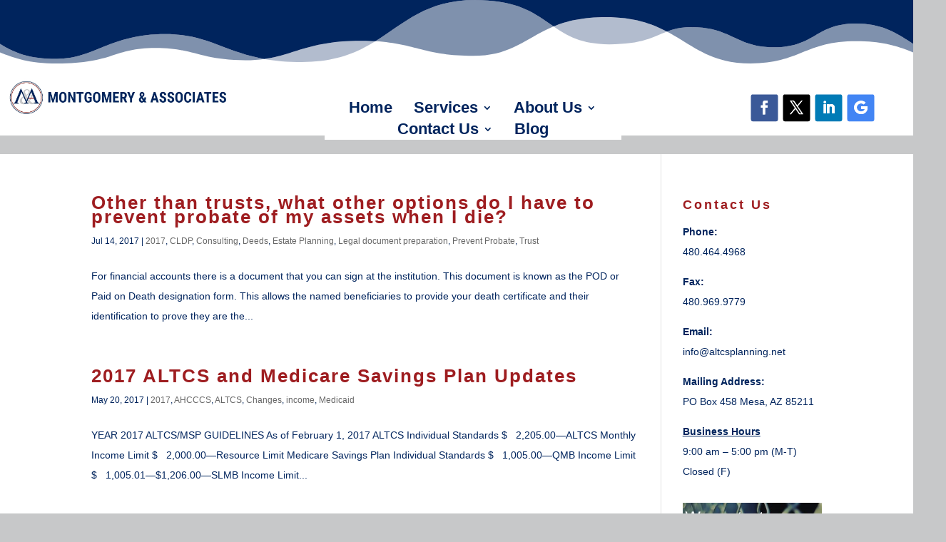

--- FILE ---
content_type: text/html; charset=utf-8
request_url: https://www.google.com/recaptcha/api2/anchor?ar=1&k=6Le0zNsZAAAAAJPowazkH_6Ma0NLbzseE9kdwzQI&co=aHR0cHM6Ly9hbHRjc3BsYW5uaW5nLm5ldDo0NDM.&hl=en&v=PoyoqOPhxBO7pBk68S4YbpHZ&size=invisible&anchor-ms=20000&execute-ms=30000&cb=ayd7br6ka69p
body_size: 48665
content:
<!DOCTYPE HTML><html dir="ltr" lang="en"><head><meta http-equiv="Content-Type" content="text/html; charset=UTF-8">
<meta http-equiv="X-UA-Compatible" content="IE=edge">
<title>reCAPTCHA</title>
<style type="text/css">
/* cyrillic-ext */
@font-face {
  font-family: 'Roboto';
  font-style: normal;
  font-weight: 400;
  font-stretch: 100%;
  src: url(//fonts.gstatic.com/s/roboto/v48/KFO7CnqEu92Fr1ME7kSn66aGLdTylUAMa3GUBHMdazTgWw.woff2) format('woff2');
  unicode-range: U+0460-052F, U+1C80-1C8A, U+20B4, U+2DE0-2DFF, U+A640-A69F, U+FE2E-FE2F;
}
/* cyrillic */
@font-face {
  font-family: 'Roboto';
  font-style: normal;
  font-weight: 400;
  font-stretch: 100%;
  src: url(//fonts.gstatic.com/s/roboto/v48/KFO7CnqEu92Fr1ME7kSn66aGLdTylUAMa3iUBHMdazTgWw.woff2) format('woff2');
  unicode-range: U+0301, U+0400-045F, U+0490-0491, U+04B0-04B1, U+2116;
}
/* greek-ext */
@font-face {
  font-family: 'Roboto';
  font-style: normal;
  font-weight: 400;
  font-stretch: 100%;
  src: url(//fonts.gstatic.com/s/roboto/v48/KFO7CnqEu92Fr1ME7kSn66aGLdTylUAMa3CUBHMdazTgWw.woff2) format('woff2');
  unicode-range: U+1F00-1FFF;
}
/* greek */
@font-face {
  font-family: 'Roboto';
  font-style: normal;
  font-weight: 400;
  font-stretch: 100%;
  src: url(//fonts.gstatic.com/s/roboto/v48/KFO7CnqEu92Fr1ME7kSn66aGLdTylUAMa3-UBHMdazTgWw.woff2) format('woff2');
  unicode-range: U+0370-0377, U+037A-037F, U+0384-038A, U+038C, U+038E-03A1, U+03A3-03FF;
}
/* math */
@font-face {
  font-family: 'Roboto';
  font-style: normal;
  font-weight: 400;
  font-stretch: 100%;
  src: url(//fonts.gstatic.com/s/roboto/v48/KFO7CnqEu92Fr1ME7kSn66aGLdTylUAMawCUBHMdazTgWw.woff2) format('woff2');
  unicode-range: U+0302-0303, U+0305, U+0307-0308, U+0310, U+0312, U+0315, U+031A, U+0326-0327, U+032C, U+032F-0330, U+0332-0333, U+0338, U+033A, U+0346, U+034D, U+0391-03A1, U+03A3-03A9, U+03B1-03C9, U+03D1, U+03D5-03D6, U+03F0-03F1, U+03F4-03F5, U+2016-2017, U+2034-2038, U+203C, U+2040, U+2043, U+2047, U+2050, U+2057, U+205F, U+2070-2071, U+2074-208E, U+2090-209C, U+20D0-20DC, U+20E1, U+20E5-20EF, U+2100-2112, U+2114-2115, U+2117-2121, U+2123-214F, U+2190, U+2192, U+2194-21AE, U+21B0-21E5, U+21F1-21F2, U+21F4-2211, U+2213-2214, U+2216-22FF, U+2308-230B, U+2310, U+2319, U+231C-2321, U+2336-237A, U+237C, U+2395, U+239B-23B7, U+23D0, U+23DC-23E1, U+2474-2475, U+25AF, U+25B3, U+25B7, U+25BD, U+25C1, U+25CA, U+25CC, U+25FB, U+266D-266F, U+27C0-27FF, U+2900-2AFF, U+2B0E-2B11, U+2B30-2B4C, U+2BFE, U+3030, U+FF5B, U+FF5D, U+1D400-1D7FF, U+1EE00-1EEFF;
}
/* symbols */
@font-face {
  font-family: 'Roboto';
  font-style: normal;
  font-weight: 400;
  font-stretch: 100%;
  src: url(//fonts.gstatic.com/s/roboto/v48/KFO7CnqEu92Fr1ME7kSn66aGLdTylUAMaxKUBHMdazTgWw.woff2) format('woff2');
  unicode-range: U+0001-000C, U+000E-001F, U+007F-009F, U+20DD-20E0, U+20E2-20E4, U+2150-218F, U+2190, U+2192, U+2194-2199, U+21AF, U+21E6-21F0, U+21F3, U+2218-2219, U+2299, U+22C4-22C6, U+2300-243F, U+2440-244A, U+2460-24FF, U+25A0-27BF, U+2800-28FF, U+2921-2922, U+2981, U+29BF, U+29EB, U+2B00-2BFF, U+4DC0-4DFF, U+FFF9-FFFB, U+10140-1018E, U+10190-1019C, U+101A0, U+101D0-101FD, U+102E0-102FB, U+10E60-10E7E, U+1D2C0-1D2D3, U+1D2E0-1D37F, U+1F000-1F0FF, U+1F100-1F1AD, U+1F1E6-1F1FF, U+1F30D-1F30F, U+1F315, U+1F31C, U+1F31E, U+1F320-1F32C, U+1F336, U+1F378, U+1F37D, U+1F382, U+1F393-1F39F, U+1F3A7-1F3A8, U+1F3AC-1F3AF, U+1F3C2, U+1F3C4-1F3C6, U+1F3CA-1F3CE, U+1F3D4-1F3E0, U+1F3ED, U+1F3F1-1F3F3, U+1F3F5-1F3F7, U+1F408, U+1F415, U+1F41F, U+1F426, U+1F43F, U+1F441-1F442, U+1F444, U+1F446-1F449, U+1F44C-1F44E, U+1F453, U+1F46A, U+1F47D, U+1F4A3, U+1F4B0, U+1F4B3, U+1F4B9, U+1F4BB, U+1F4BF, U+1F4C8-1F4CB, U+1F4D6, U+1F4DA, U+1F4DF, U+1F4E3-1F4E6, U+1F4EA-1F4ED, U+1F4F7, U+1F4F9-1F4FB, U+1F4FD-1F4FE, U+1F503, U+1F507-1F50B, U+1F50D, U+1F512-1F513, U+1F53E-1F54A, U+1F54F-1F5FA, U+1F610, U+1F650-1F67F, U+1F687, U+1F68D, U+1F691, U+1F694, U+1F698, U+1F6AD, U+1F6B2, U+1F6B9-1F6BA, U+1F6BC, U+1F6C6-1F6CF, U+1F6D3-1F6D7, U+1F6E0-1F6EA, U+1F6F0-1F6F3, U+1F6F7-1F6FC, U+1F700-1F7FF, U+1F800-1F80B, U+1F810-1F847, U+1F850-1F859, U+1F860-1F887, U+1F890-1F8AD, U+1F8B0-1F8BB, U+1F8C0-1F8C1, U+1F900-1F90B, U+1F93B, U+1F946, U+1F984, U+1F996, U+1F9E9, U+1FA00-1FA6F, U+1FA70-1FA7C, U+1FA80-1FA89, U+1FA8F-1FAC6, U+1FACE-1FADC, U+1FADF-1FAE9, U+1FAF0-1FAF8, U+1FB00-1FBFF;
}
/* vietnamese */
@font-face {
  font-family: 'Roboto';
  font-style: normal;
  font-weight: 400;
  font-stretch: 100%;
  src: url(//fonts.gstatic.com/s/roboto/v48/KFO7CnqEu92Fr1ME7kSn66aGLdTylUAMa3OUBHMdazTgWw.woff2) format('woff2');
  unicode-range: U+0102-0103, U+0110-0111, U+0128-0129, U+0168-0169, U+01A0-01A1, U+01AF-01B0, U+0300-0301, U+0303-0304, U+0308-0309, U+0323, U+0329, U+1EA0-1EF9, U+20AB;
}
/* latin-ext */
@font-face {
  font-family: 'Roboto';
  font-style: normal;
  font-weight: 400;
  font-stretch: 100%;
  src: url(//fonts.gstatic.com/s/roboto/v48/KFO7CnqEu92Fr1ME7kSn66aGLdTylUAMa3KUBHMdazTgWw.woff2) format('woff2');
  unicode-range: U+0100-02BA, U+02BD-02C5, U+02C7-02CC, U+02CE-02D7, U+02DD-02FF, U+0304, U+0308, U+0329, U+1D00-1DBF, U+1E00-1E9F, U+1EF2-1EFF, U+2020, U+20A0-20AB, U+20AD-20C0, U+2113, U+2C60-2C7F, U+A720-A7FF;
}
/* latin */
@font-face {
  font-family: 'Roboto';
  font-style: normal;
  font-weight: 400;
  font-stretch: 100%;
  src: url(//fonts.gstatic.com/s/roboto/v48/KFO7CnqEu92Fr1ME7kSn66aGLdTylUAMa3yUBHMdazQ.woff2) format('woff2');
  unicode-range: U+0000-00FF, U+0131, U+0152-0153, U+02BB-02BC, U+02C6, U+02DA, U+02DC, U+0304, U+0308, U+0329, U+2000-206F, U+20AC, U+2122, U+2191, U+2193, U+2212, U+2215, U+FEFF, U+FFFD;
}
/* cyrillic-ext */
@font-face {
  font-family: 'Roboto';
  font-style: normal;
  font-weight: 500;
  font-stretch: 100%;
  src: url(//fonts.gstatic.com/s/roboto/v48/KFO7CnqEu92Fr1ME7kSn66aGLdTylUAMa3GUBHMdazTgWw.woff2) format('woff2');
  unicode-range: U+0460-052F, U+1C80-1C8A, U+20B4, U+2DE0-2DFF, U+A640-A69F, U+FE2E-FE2F;
}
/* cyrillic */
@font-face {
  font-family: 'Roboto';
  font-style: normal;
  font-weight: 500;
  font-stretch: 100%;
  src: url(//fonts.gstatic.com/s/roboto/v48/KFO7CnqEu92Fr1ME7kSn66aGLdTylUAMa3iUBHMdazTgWw.woff2) format('woff2');
  unicode-range: U+0301, U+0400-045F, U+0490-0491, U+04B0-04B1, U+2116;
}
/* greek-ext */
@font-face {
  font-family: 'Roboto';
  font-style: normal;
  font-weight: 500;
  font-stretch: 100%;
  src: url(//fonts.gstatic.com/s/roboto/v48/KFO7CnqEu92Fr1ME7kSn66aGLdTylUAMa3CUBHMdazTgWw.woff2) format('woff2');
  unicode-range: U+1F00-1FFF;
}
/* greek */
@font-face {
  font-family: 'Roboto';
  font-style: normal;
  font-weight: 500;
  font-stretch: 100%;
  src: url(//fonts.gstatic.com/s/roboto/v48/KFO7CnqEu92Fr1ME7kSn66aGLdTylUAMa3-UBHMdazTgWw.woff2) format('woff2');
  unicode-range: U+0370-0377, U+037A-037F, U+0384-038A, U+038C, U+038E-03A1, U+03A3-03FF;
}
/* math */
@font-face {
  font-family: 'Roboto';
  font-style: normal;
  font-weight: 500;
  font-stretch: 100%;
  src: url(//fonts.gstatic.com/s/roboto/v48/KFO7CnqEu92Fr1ME7kSn66aGLdTylUAMawCUBHMdazTgWw.woff2) format('woff2');
  unicode-range: U+0302-0303, U+0305, U+0307-0308, U+0310, U+0312, U+0315, U+031A, U+0326-0327, U+032C, U+032F-0330, U+0332-0333, U+0338, U+033A, U+0346, U+034D, U+0391-03A1, U+03A3-03A9, U+03B1-03C9, U+03D1, U+03D5-03D6, U+03F0-03F1, U+03F4-03F5, U+2016-2017, U+2034-2038, U+203C, U+2040, U+2043, U+2047, U+2050, U+2057, U+205F, U+2070-2071, U+2074-208E, U+2090-209C, U+20D0-20DC, U+20E1, U+20E5-20EF, U+2100-2112, U+2114-2115, U+2117-2121, U+2123-214F, U+2190, U+2192, U+2194-21AE, U+21B0-21E5, U+21F1-21F2, U+21F4-2211, U+2213-2214, U+2216-22FF, U+2308-230B, U+2310, U+2319, U+231C-2321, U+2336-237A, U+237C, U+2395, U+239B-23B7, U+23D0, U+23DC-23E1, U+2474-2475, U+25AF, U+25B3, U+25B7, U+25BD, U+25C1, U+25CA, U+25CC, U+25FB, U+266D-266F, U+27C0-27FF, U+2900-2AFF, U+2B0E-2B11, U+2B30-2B4C, U+2BFE, U+3030, U+FF5B, U+FF5D, U+1D400-1D7FF, U+1EE00-1EEFF;
}
/* symbols */
@font-face {
  font-family: 'Roboto';
  font-style: normal;
  font-weight: 500;
  font-stretch: 100%;
  src: url(//fonts.gstatic.com/s/roboto/v48/KFO7CnqEu92Fr1ME7kSn66aGLdTylUAMaxKUBHMdazTgWw.woff2) format('woff2');
  unicode-range: U+0001-000C, U+000E-001F, U+007F-009F, U+20DD-20E0, U+20E2-20E4, U+2150-218F, U+2190, U+2192, U+2194-2199, U+21AF, U+21E6-21F0, U+21F3, U+2218-2219, U+2299, U+22C4-22C6, U+2300-243F, U+2440-244A, U+2460-24FF, U+25A0-27BF, U+2800-28FF, U+2921-2922, U+2981, U+29BF, U+29EB, U+2B00-2BFF, U+4DC0-4DFF, U+FFF9-FFFB, U+10140-1018E, U+10190-1019C, U+101A0, U+101D0-101FD, U+102E0-102FB, U+10E60-10E7E, U+1D2C0-1D2D3, U+1D2E0-1D37F, U+1F000-1F0FF, U+1F100-1F1AD, U+1F1E6-1F1FF, U+1F30D-1F30F, U+1F315, U+1F31C, U+1F31E, U+1F320-1F32C, U+1F336, U+1F378, U+1F37D, U+1F382, U+1F393-1F39F, U+1F3A7-1F3A8, U+1F3AC-1F3AF, U+1F3C2, U+1F3C4-1F3C6, U+1F3CA-1F3CE, U+1F3D4-1F3E0, U+1F3ED, U+1F3F1-1F3F3, U+1F3F5-1F3F7, U+1F408, U+1F415, U+1F41F, U+1F426, U+1F43F, U+1F441-1F442, U+1F444, U+1F446-1F449, U+1F44C-1F44E, U+1F453, U+1F46A, U+1F47D, U+1F4A3, U+1F4B0, U+1F4B3, U+1F4B9, U+1F4BB, U+1F4BF, U+1F4C8-1F4CB, U+1F4D6, U+1F4DA, U+1F4DF, U+1F4E3-1F4E6, U+1F4EA-1F4ED, U+1F4F7, U+1F4F9-1F4FB, U+1F4FD-1F4FE, U+1F503, U+1F507-1F50B, U+1F50D, U+1F512-1F513, U+1F53E-1F54A, U+1F54F-1F5FA, U+1F610, U+1F650-1F67F, U+1F687, U+1F68D, U+1F691, U+1F694, U+1F698, U+1F6AD, U+1F6B2, U+1F6B9-1F6BA, U+1F6BC, U+1F6C6-1F6CF, U+1F6D3-1F6D7, U+1F6E0-1F6EA, U+1F6F0-1F6F3, U+1F6F7-1F6FC, U+1F700-1F7FF, U+1F800-1F80B, U+1F810-1F847, U+1F850-1F859, U+1F860-1F887, U+1F890-1F8AD, U+1F8B0-1F8BB, U+1F8C0-1F8C1, U+1F900-1F90B, U+1F93B, U+1F946, U+1F984, U+1F996, U+1F9E9, U+1FA00-1FA6F, U+1FA70-1FA7C, U+1FA80-1FA89, U+1FA8F-1FAC6, U+1FACE-1FADC, U+1FADF-1FAE9, U+1FAF0-1FAF8, U+1FB00-1FBFF;
}
/* vietnamese */
@font-face {
  font-family: 'Roboto';
  font-style: normal;
  font-weight: 500;
  font-stretch: 100%;
  src: url(//fonts.gstatic.com/s/roboto/v48/KFO7CnqEu92Fr1ME7kSn66aGLdTylUAMa3OUBHMdazTgWw.woff2) format('woff2');
  unicode-range: U+0102-0103, U+0110-0111, U+0128-0129, U+0168-0169, U+01A0-01A1, U+01AF-01B0, U+0300-0301, U+0303-0304, U+0308-0309, U+0323, U+0329, U+1EA0-1EF9, U+20AB;
}
/* latin-ext */
@font-face {
  font-family: 'Roboto';
  font-style: normal;
  font-weight: 500;
  font-stretch: 100%;
  src: url(//fonts.gstatic.com/s/roboto/v48/KFO7CnqEu92Fr1ME7kSn66aGLdTylUAMa3KUBHMdazTgWw.woff2) format('woff2');
  unicode-range: U+0100-02BA, U+02BD-02C5, U+02C7-02CC, U+02CE-02D7, U+02DD-02FF, U+0304, U+0308, U+0329, U+1D00-1DBF, U+1E00-1E9F, U+1EF2-1EFF, U+2020, U+20A0-20AB, U+20AD-20C0, U+2113, U+2C60-2C7F, U+A720-A7FF;
}
/* latin */
@font-face {
  font-family: 'Roboto';
  font-style: normal;
  font-weight: 500;
  font-stretch: 100%;
  src: url(//fonts.gstatic.com/s/roboto/v48/KFO7CnqEu92Fr1ME7kSn66aGLdTylUAMa3yUBHMdazQ.woff2) format('woff2');
  unicode-range: U+0000-00FF, U+0131, U+0152-0153, U+02BB-02BC, U+02C6, U+02DA, U+02DC, U+0304, U+0308, U+0329, U+2000-206F, U+20AC, U+2122, U+2191, U+2193, U+2212, U+2215, U+FEFF, U+FFFD;
}
/* cyrillic-ext */
@font-face {
  font-family: 'Roboto';
  font-style: normal;
  font-weight: 900;
  font-stretch: 100%;
  src: url(//fonts.gstatic.com/s/roboto/v48/KFO7CnqEu92Fr1ME7kSn66aGLdTylUAMa3GUBHMdazTgWw.woff2) format('woff2');
  unicode-range: U+0460-052F, U+1C80-1C8A, U+20B4, U+2DE0-2DFF, U+A640-A69F, U+FE2E-FE2F;
}
/* cyrillic */
@font-face {
  font-family: 'Roboto';
  font-style: normal;
  font-weight: 900;
  font-stretch: 100%;
  src: url(//fonts.gstatic.com/s/roboto/v48/KFO7CnqEu92Fr1ME7kSn66aGLdTylUAMa3iUBHMdazTgWw.woff2) format('woff2');
  unicode-range: U+0301, U+0400-045F, U+0490-0491, U+04B0-04B1, U+2116;
}
/* greek-ext */
@font-face {
  font-family: 'Roboto';
  font-style: normal;
  font-weight: 900;
  font-stretch: 100%;
  src: url(//fonts.gstatic.com/s/roboto/v48/KFO7CnqEu92Fr1ME7kSn66aGLdTylUAMa3CUBHMdazTgWw.woff2) format('woff2');
  unicode-range: U+1F00-1FFF;
}
/* greek */
@font-face {
  font-family: 'Roboto';
  font-style: normal;
  font-weight: 900;
  font-stretch: 100%;
  src: url(//fonts.gstatic.com/s/roboto/v48/KFO7CnqEu92Fr1ME7kSn66aGLdTylUAMa3-UBHMdazTgWw.woff2) format('woff2');
  unicode-range: U+0370-0377, U+037A-037F, U+0384-038A, U+038C, U+038E-03A1, U+03A3-03FF;
}
/* math */
@font-face {
  font-family: 'Roboto';
  font-style: normal;
  font-weight: 900;
  font-stretch: 100%;
  src: url(//fonts.gstatic.com/s/roboto/v48/KFO7CnqEu92Fr1ME7kSn66aGLdTylUAMawCUBHMdazTgWw.woff2) format('woff2');
  unicode-range: U+0302-0303, U+0305, U+0307-0308, U+0310, U+0312, U+0315, U+031A, U+0326-0327, U+032C, U+032F-0330, U+0332-0333, U+0338, U+033A, U+0346, U+034D, U+0391-03A1, U+03A3-03A9, U+03B1-03C9, U+03D1, U+03D5-03D6, U+03F0-03F1, U+03F4-03F5, U+2016-2017, U+2034-2038, U+203C, U+2040, U+2043, U+2047, U+2050, U+2057, U+205F, U+2070-2071, U+2074-208E, U+2090-209C, U+20D0-20DC, U+20E1, U+20E5-20EF, U+2100-2112, U+2114-2115, U+2117-2121, U+2123-214F, U+2190, U+2192, U+2194-21AE, U+21B0-21E5, U+21F1-21F2, U+21F4-2211, U+2213-2214, U+2216-22FF, U+2308-230B, U+2310, U+2319, U+231C-2321, U+2336-237A, U+237C, U+2395, U+239B-23B7, U+23D0, U+23DC-23E1, U+2474-2475, U+25AF, U+25B3, U+25B7, U+25BD, U+25C1, U+25CA, U+25CC, U+25FB, U+266D-266F, U+27C0-27FF, U+2900-2AFF, U+2B0E-2B11, U+2B30-2B4C, U+2BFE, U+3030, U+FF5B, U+FF5D, U+1D400-1D7FF, U+1EE00-1EEFF;
}
/* symbols */
@font-face {
  font-family: 'Roboto';
  font-style: normal;
  font-weight: 900;
  font-stretch: 100%;
  src: url(//fonts.gstatic.com/s/roboto/v48/KFO7CnqEu92Fr1ME7kSn66aGLdTylUAMaxKUBHMdazTgWw.woff2) format('woff2');
  unicode-range: U+0001-000C, U+000E-001F, U+007F-009F, U+20DD-20E0, U+20E2-20E4, U+2150-218F, U+2190, U+2192, U+2194-2199, U+21AF, U+21E6-21F0, U+21F3, U+2218-2219, U+2299, U+22C4-22C6, U+2300-243F, U+2440-244A, U+2460-24FF, U+25A0-27BF, U+2800-28FF, U+2921-2922, U+2981, U+29BF, U+29EB, U+2B00-2BFF, U+4DC0-4DFF, U+FFF9-FFFB, U+10140-1018E, U+10190-1019C, U+101A0, U+101D0-101FD, U+102E0-102FB, U+10E60-10E7E, U+1D2C0-1D2D3, U+1D2E0-1D37F, U+1F000-1F0FF, U+1F100-1F1AD, U+1F1E6-1F1FF, U+1F30D-1F30F, U+1F315, U+1F31C, U+1F31E, U+1F320-1F32C, U+1F336, U+1F378, U+1F37D, U+1F382, U+1F393-1F39F, U+1F3A7-1F3A8, U+1F3AC-1F3AF, U+1F3C2, U+1F3C4-1F3C6, U+1F3CA-1F3CE, U+1F3D4-1F3E0, U+1F3ED, U+1F3F1-1F3F3, U+1F3F5-1F3F7, U+1F408, U+1F415, U+1F41F, U+1F426, U+1F43F, U+1F441-1F442, U+1F444, U+1F446-1F449, U+1F44C-1F44E, U+1F453, U+1F46A, U+1F47D, U+1F4A3, U+1F4B0, U+1F4B3, U+1F4B9, U+1F4BB, U+1F4BF, U+1F4C8-1F4CB, U+1F4D6, U+1F4DA, U+1F4DF, U+1F4E3-1F4E6, U+1F4EA-1F4ED, U+1F4F7, U+1F4F9-1F4FB, U+1F4FD-1F4FE, U+1F503, U+1F507-1F50B, U+1F50D, U+1F512-1F513, U+1F53E-1F54A, U+1F54F-1F5FA, U+1F610, U+1F650-1F67F, U+1F687, U+1F68D, U+1F691, U+1F694, U+1F698, U+1F6AD, U+1F6B2, U+1F6B9-1F6BA, U+1F6BC, U+1F6C6-1F6CF, U+1F6D3-1F6D7, U+1F6E0-1F6EA, U+1F6F0-1F6F3, U+1F6F7-1F6FC, U+1F700-1F7FF, U+1F800-1F80B, U+1F810-1F847, U+1F850-1F859, U+1F860-1F887, U+1F890-1F8AD, U+1F8B0-1F8BB, U+1F8C0-1F8C1, U+1F900-1F90B, U+1F93B, U+1F946, U+1F984, U+1F996, U+1F9E9, U+1FA00-1FA6F, U+1FA70-1FA7C, U+1FA80-1FA89, U+1FA8F-1FAC6, U+1FACE-1FADC, U+1FADF-1FAE9, U+1FAF0-1FAF8, U+1FB00-1FBFF;
}
/* vietnamese */
@font-face {
  font-family: 'Roboto';
  font-style: normal;
  font-weight: 900;
  font-stretch: 100%;
  src: url(//fonts.gstatic.com/s/roboto/v48/KFO7CnqEu92Fr1ME7kSn66aGLdTylUAMa3OUBHMdazTgWw.woff2) format('woff2');
  unicode-range: U+0102-0103, U+0110-0111, U+0128-0129, U+0168-0169, U+01A0-01A1, U+01AF-01B0, U+0300-0301, U+0303-0304, U+0308-0309, U+0323, U+0329, U+1EA0-1EF9, U+20AB;
}
/* latin-ext */
@font-face {
  font-family: 'Roboto';
  font-style: normal;
  font-weight: 900;
  font-stretch: 100%;
  src: url(//fonts.gstatic.com/s/roboto/v48/KFO7CnqEu92Fr1ME7kSn66aGLdTylUAMa3KUBHMdazTgWw.woff2) format('woff2');
  unicode-range: U+0100-02BA, U+02BD-02C5, U+02C7-02CC, U+02CE-02D7, U+02DD-02FF, U+0304, U+0308, U+0329, U+1D00-1DBF, U+1E00-1E9F, U+1EF2-1EFF, U+2020, U+20A0-20AB, U+20AD-20C0, U+2113, U+2C60-2C7F, U+A720-A7FF;
}
/* latin */
@font-face {
  font-family: 'Roboto';
  font-style: normal;
  font-weight: 900;
  font-stretch: 100%;
  src: url(//fonts.gstatic.com/s/roboto/v48/KFO7CnqEu92Fr1ME7kSn66aGLdTylUAMa3yUBHMdazQ.woff2) format('woff2');
  unicode-range: U+0000-00FF, U+0131, U+0152-0153, U+02BB-02BC, U+02C6, U+02DA, U+02DC, U+0304, U+0308, U+0329, U+2000-206F, U+20AC, U+2122, U+2191, U+2193, U+2212, U+2215, U+FEFF, U+FFFD;
}

</style>
<link rel="stylesheet" type="text/css" href="https://www.gstatic.com/recaptcha/releases/PoyoqOPhxBO7pBk68S4YbpHZ/styles__ltr.css">
<script nonce="b6z4dT2KnsS3gGqhqvZScg" type="text/javascript">window['__recaptcha_api'] = 'https://www.google.com/recaptcha/api2/';</script>
<script type="text/javascript" src="https://www.gstatic.com/recaptcha/releases/PoyoqOPhxBO7pBk68S4YbpHZ/recaptcha__en.js" nonce="b6z4dT2KnsS3gGqhqvZScg">
      
    </script></head>
<body><div id="rc-anchor-alert" class="rc-anchor-alert"></div>
<input type="hidden" id="recaptcha-token" value="[base64]">
<script type="text/javascript" nonce="b6z4dT2KnsS3gGqhqvZScg">
      recaptcha.anchor.Main.init("[\x22ainput\x22,[\x22bgdata\x22,\x22\x22,\[base64]/[base64]/[base64]/ZyhXLGgpOnEoW04sMjEsbF0sVywwKSxoKSxmYWxzZSxmYWxzZSl9Y2F0Y2goayl7RygzNTgsVyk/[base64]/[base64]/[base64]/[base64]/[base64]/[base64]/[base64]/bmV3IEJbT10oRFswXSk6dz09Mj9uZXcgQltPXShEWzBdLERbMV0pOnc9PTM/bmV3IEJbT10oRFswXSxEWzFdLERbMl0pOnc9PTQ/[base64]/[base64]/[base64]/[base64]/[base64]\\u003d\x22,\[base64]\x22,\x22GjvCnRFtIMO2wr0/NsOGwqsxJcKKw4Fcwo5JHMODwpTDocKNchMzw7TDrsKLHznDoEvCuMOAMxHDmjxxGWh9w5/Ck0PDkB3DnSsDfXvDvz7Cl2hUaBcHw7TDpMOhSl7DiXFXCBxPZcO8wqPDk357w5MOw7Uxw5EewrzCscKHOQfDicKRwqk0woPDoUIww6NfP0IQQ2zCnnTCsn0qw7snesOPHAUMw7XCr8OZwoHDmD8POsOJw69DdGc3wqjCmcKwwrfDisOLw6zClcOxw6LDkcKFXlV/wqnCmQh7PAXDncOkHsOtw7vDvcOiw6tEw4rCvMK8woHCgcKNDlvCkzd/w6LCuWbConnDiMOsw7EbS8KRWsKsEEjClDkBw5HCm8OcwoRjw6vDrcKqwoDDvncQNcOAwpnChcKow51eYcO4U1TCssO+IwXDlcKWf8KBc0dwfEdAw541Y3pUc8OzfsK/w4XClMKVw5YpZcKLQcKEKSJfF8Kcw4zDuWLDkUHCvkzChGpgE8KKZsOew5Fjw40pwopRICnCk8KKaQfDusKqasKuw7BPw7htN8KOw4HCvsO1wrbDigHDqsKMw5LCscK6Yn/[base64]/CuWbDhmfCp8KYw5fCgCh4BMOiw4AUeyPCs8KuB0k7w5MeNsOBUTNbXMOkwo1XcMK3w4/DiHvCscKuwr46w712AcOkw5AsemMmUz1Pw5QydwnDjHAjw7zDoMKHbVgxYsK4F8K+GjB/wrTCqV57VBlPD8KVwrnDgio0wqJFw7p7FHfDiEjCvcK/[base64]/CsONwqzCjcOCwpTCtMKdK2guwobCkcKJWzbDisOLw6Emw4DDjcKyw7RiK2HDh8KJECHChsOXwpxSTRhpw61GBsOxw7XClsOSIUUpwpsFU8OBwpFYKwQdw51JZ3HDnMKRf1DDlkgSX8O+wpjCjcONw6XDiMO3w59Cw5XCnsKUw4xnw5/Dk8OGwqzCnsK2ezg3w6LCvsKhw7XDuwk5AS1Sw7zDuMOSNF/[base64]/Ci20aw6PDvwQzw7hdwotUw4jCjHwQBcOnwrbDpX4Bw7LCr2jCqMK6M13DucK8PxZyUB05NMK5wo/DnWPCi8ODw7vDh1XDn8OEcSvDvCBpwolEwqtxwq/Dj8KkwrA8LMK9WTvCtxnCnzvCqzTDrFsQw6/Dt8KIETFOw5BbVMOFwrgcS8OpaU1RdcOdM8OwR8Oowo3CqljCiEgYBMKvI0vClMKMwp/CvHBcwrI+C8OkZcKcw6bChSMvw63Drm8Fw4zCqMOnw7PCvsOmwpHDnnfDpDUDwo3Crg7CvsKsZkYcworDn8KlPHTCmcKlw4MCK2vCuybCtcK/wqrCjh4hwqjCkSrCpMO0w7U8wp8Ew7nDphIBOsKIw7bDi0QkFMOYScKOJhPCmMKRSzHCrMKkw6w7wp4FPALCncOEwqwkacOcwqEnfMOCRMOoLsOCFTRGw5Uxw4R3w77DuH/DuzfCncOGwojCq8KFbMKPw6LChErDjsOsYMKEYRA+TDkJOsKHw5zCgQIYw4zCjVfCqVfChQZ/wqDDqMKTw69yEFQnw6jCvgPDi8KRBFo2w41qcsKdw6UQwod+wpzDuk/DllB+w6IlwqU9wprDhcKZwpHDpMOdw6E3C8ORw53CuRzCmcOWR3fDpmnDqsO+QhnCl8KiOVvDhsO5w44vDn9FwrTDpDFoSsOHBsO0wr/CkwXDisKQecOkwrnDjilSIzHCtS7DisKnwptxwojChMOOwrzDmQfDtMKpw7LCjD4owojCkQ3DoMKpDSUCLyDDvcOqfh/[base64]/[base64]/woDDnMKIRMKCw77CvQpXwr5vwrZleRDCrFPDmhs9JjIIw7ZmOMO/E8KJw4pGJMKjGsO5RF0/[base64]/[base64]/wocJw4zCosKMQxnDojbCj8OMWWZ7wplvCGTDocKYL8K7w6tXw4lJw5vDsMOAw40VwoLCtcOiw43CpGVDZwbCqMK/wrPCtWpjw5t2wqHCt1J7wq/[base64]/DpStlwpNzUS9qw5rDiH3CisOPTgFbwos6SVDDncO2w7/[base64]/w6dbw6nCs8Oqw78uwqvCqzsgwpLCvDvChhbCh8K+wo1RwqbCusOAwrUAw6TDksOGwqnDvMO0UcKrFU/Dm3EBwoPCsMK1wolswp7DhsK7w7wjQDHDocOtw4o0wqhkwqjCjzdKw7s0woDDj2RNw4ZLKWbCmcKXw6UzMXILwrLCi8O8DXVWNMKnw6kyw6R5WQl1a8OvwqkjG2JtXHUowq5aUcOswrxIwrkcw4PCo8KKw6JEOsKwbEjDsMOSw5/Cp8KQwp5vW8OxQsO/w6zCnVtMG8KEwrTDmsObwptGwqLDviQIXMKkYUMtOcOEw44zJsO4RMO8Pl/Ck19xFcKcWiPDtsOeKQrDt8KFwqTDpsKZEsOdwoHDlmHClcOVw73DvyLDglbCi8OAPcKxw7wVUzh/wowqLRVEw5XCnMOMw6vDk8KbwrvDrsK3wrh3TsOGw4bCr8OVw5M9dQHDs1QUEnEVw4U4w4B0wqPCnXzDvmk1VBPChcOpdFLCkAPDrsKpDDXCtMKFwq/ChcKrPwNSOnI2AsOKw5UAKgHCmXB1w6TDiFt4w7kvwpbDgMO2IMK9w6HDncKxDlXDm8OkDcK2wqU5wqPChMOQSELDgURBw53Dl0ZeFsKZGxpIw7bCrMKrw4rDisKRX2/Doix4dsO3EcOpYcOyw44/Hg3DpcKPw4nDi8Osw4bCjsKTwrNcCsK6w5PCgsKpaDbDpsKQRcOPwrFewr/ClsOXwrNUPsOzXsKdwqwhwqzCrsKtTEDDkMKFw6PDm00JwqQfYcKQw6d2RXTCncKSNngaw4HDhEE9wrLDlknCvy/DpCTCqh9qwqnDiMKCwrHCkMKBwrxqTMKzYMOTU8OCEwvCqcOkIiBswqLDo0hbwoAMJyMiPnEEw6HDlcODwrbDo8KVwotaw4MeRj4twqRXdQvCjcOtw5LDh8Kbw77Dsx/Dq3Apw5vCjcOmBsOIOivDvkjCm37CpcK+ZT0BUljCinDDhsKQwrIxZidow7jDrSY4aFzCs1HChRYveWTChsKoe8OtTAxrw5BqRsKww79pYHwNGsOiw4jCmMOOEihTw4zDgsKFB00Vb8OtJ8OxURjCgkoawp/[base64]/Dq2gkV8KLW8ORw60fw6YcKBFew4xjw7UeEMOuGcO3wqFAOMOLw7/CncKlISlew4Vrw6zCswh4w4/DqMK5EjfDpcKDw444HsOeE8K7wqjClcOxBMKZDx0KwrYuBsKQZsKsw63ChhxFwpUwAhpow7jDq8KRIsORwqQqw6LDk8OywofCvgdSB8KBXcOiKD3CvWvCsMOww73Dq8KRwr/[base64]/DicKxHsOow6nDpsOMwqXDjsKdw5/[base64]/[base64]/[base64]/CpsKew4/CkjjDvh1AKsOmPcOhwonCtMOUw741BEJ8al0YSMOCbMK1McOPOlXCicKGOsOmKMKZw4TDpBzCgBg2bkMiw77DvcOVCSDCnMKkCG7CpcK9aynCnw/Cm1/[base64]/CjWtTwpfDowxWw5FuDcOyXMK0dQwdwqAqZcOGwp7Dr8O/[base64]/CisKjwrwMbsKiGHN6AsKsw6o8wpfDg8OMAcKNQ0lzw77Dvz7Du3ondwrCjcOLw4h5w79TwrTCm1rCucO+ecOhwqA8LsOmAsKqwqDDgm8mZsOCTkPCr1bDgBkPacKww4bDsVksUsKCwo9OMMOQZDTCpsOEFsO2QMOCNzbCo8OfN8O/BGAgIjfDl8K8AcOFwotZHDVww5MEBcKXwrrDrMK1BcKbwqJNSkLDrU7CgU5TNcKGNMO+w5LDsg/DscKJVcOwB2LCoMKCN2ssSgbDgBfCrMOmw43DkwjCgx9Rw7xkIgA7FgNzLMKrw7LDvE7CgGbDrcOEwrBrw51bwpNdQMKta8K1w7xLACwKcV7DoXc2YcOMwrxgwrDCrsK7S8Kdwp/CgMOAwozCksKpK8KNwrIUeMOxwp/[base64]/ChMOiRcOZw7MVwoBtw5Ngw6HDml5ZNDJWJSwrJWnCvcKwRiwIAHfDo2DDtgDDuMOWGmdeZxMXNcKxwrnDrmBSNjI6w63CvsOANsKqw40CVMK4NlwTZHTCjMKWBzrCpT1hDcKIw53CnMOoPsKYGMKJBRzDrsO+wrfDvTHCtE5yVcK9wonDmMO9w54ew60uw5vCik/[base64]/FVvDt8KLQHLClicMFMKNVCnDvcKIwqjDl2cNPcK2U8O0w4c/[base64]/PDYwdibDvcOqNUMJH8K7anjCj8KSw7vDmEcTw7nCt8OrRzdewpclL8OCJMKwHSjCp8K7w70qEELCmsORCcKvwo4lwoHDuz/CgzHDrgdfw5MVwo/DlMOSwrZJHW/DqMKfwrnDtEwow5TDm8KOXsKNw5DDuDrDtMOKwqjCqcKlwo7DhcOwwo/[base64]/[base64]/DkwfDvMKYwqbDsMO2w6xBHk/[base64]/DnMKpaCjCnBk9MzLCgcO9eMOqw4nCrMKbwq4QBVLCoMOXw4PCp8K5esK8CkHCtGluw6Jtw4/Cj8KOwoTCusOXBcK6w7tRwrEewo7DpMOwfl5zZEZCwoRSw5sBwrLCq8Kswo7DrQzDnTPDtsKpL1zCjsK0esKWJsKaT8OlVDnDl8KdwrwVwrvDmlxpM3jCncKYw5RwYMK/UhbCliLDsiI6w4BAESYWwqdpasOAMibCgDfChcK7w4dJwpVlw6HCuVXCqMKmwrtPw7VUw7ESw7oRRAvDgcO8wqAzWMKMXcOew5p8cCtoaSMNHsKZwqc2w5nDqQ4RwrjDi10YZsKkIMKjasKKSMKzw7R3MsO/[base64]/DrlI4QiUVfgROK8KAwoMELsOXw551w4LDh8KHH8O0wrVRET8Bw59PIA9Sw4c3M8OlAR81woLDksKowr4fVsO2QMO1w5jCgsKhwoR8wqLDkMK/AcK5wpbDrGfCmDEYD8OAEz/CllPCrmowa0vCvMKpwosZwppUUsOqfi3CgMOew47DncOhHHvDqcONwoVxwrdoCnFBNcOERSdNwqDDvsO/[base64]/Cq8Omw7keU8OlMsORH8K/[base64]/CtG3DinXCpmfCi8Oaw7bDkcOzSlhJwokJworDr2jClsKNwpDDkCdaGxvDiMK9XlUhJsKeaSYIwp3DgxHCkcKdCF/CpsO4DcO9wonCjcOtw6fDlcK6wqjCjkgfwoB6MsO1w4Q9wpwmwprCkhfCk8OWaBbDssOqRHHDgcOpSnxiLsOFSMKqwqrCh8Oqw6/[base64]/[base64]/Cg8KfHMOrw43DjcOlwqPClzJvw77DvRxxw53Cs8OVwoTChktvwr3CrlTDvcKIMMKowr3Do0w9woRWZ2jCs8K2wrwewpdgQWdSw47DiG1TwpVWwqzCuCEHPT5jw5YAwrXDgX0ww5Fyw6/DlErDtMKDDcOqwpXCj8KWQMOHw4c3b8KYw6EcwpYSw5bDlMOhOC8PwrfCusOFw584w63CvSjDnsKWEgHDpxlhwqTDkMKRw7Mew4JFY8KvQTlfB0VND8K+HMOQwpNgcRzCpsOxS3DCoMOnwq3DlsK/w68oUMK9bsOHEcOzSmgjw4IxSzzDscKKw44NwoYoWQgSw73DqhjDnMOZw6VdwrV7YsOCEcKHwrYEw68PwrPDogrCusK2AjtIwr3DqhTDg0bCk0fDgn7Dnz3Cm8KywoB3d8OhU1MPA8KpU8KQOhFeYCLCojLDpMO8worCt2h6w681cVIVw6Qvwph/[base64]/Cg8K0csOow6HCqhvDpg5TAcOCC8KNwoLDjzrDvMKxwr/[base64]/Du8KwwqjDjkDCpsKgw7jDlsK9w6Z8QWkSwr7CikvDj8Khe3t6V8OWTA1Rw7PDh8Oyw7vDsxFfwoAUw7dCwqHCu8KPKE8xw5zDpcOud8OMw49mDDPCocKrOi0fw6BSccKpwpvDpyTCkw/[base64]/[base64]/[base64]/[base64]/blDCiFnDvA5nR2jDkDw+w6xIwr01AAQNR3PDoMOnwrdjMsO9Oi5QMMKtVUltwoEBwr/DoHJjd0jDliPDrMOeDMO3wqbDs0luasOSw5xNfsKfCyXDmnIxH2gOemnCpMOew4bDl8KDw4/DvcOkW8KCfkUVw6PClTVLwpcQTsKxeUDCgMK3wp/CjsKCw4/DscOsdsKUG8OXw4HCmCfDvsKTw7RcfXttwo7Ds8OVcsOVM8KXH8KywoYGE0YCRAFBEnnDvQ7Cmk7Cp8KfwpTCtGnDncOzRcKFf8OqbDULw6grHl81w5ARwrLDksOdwpZvbEPDucOmwo7DjEvDr8ObwoVPecObwoJvB8OgXj/CuxBDwqx7TknDuyDDiwvCsMO9KsKOC3bDucOuwrLDiFFXw4fCkMO4wpfCu8O6ecKyJ1VjBsKlw6E5MTXCunnDj1zDtcK6JFwiwrV1ewJ/YMKawovClsOQYFPCtwJwXy4ufnzCn3AbMh7DlFjDt1BbIU/CuMKYwpjCqcK1wr/[base64]/DssOKw5RwBMO7PMOMw63CoiB3IwHDpALCs3HDucK7Y8OqIgcWwoNvMFDDtsKHbsKDwrQtw7gXwqoqwpLCkcOUwojDhDdML2HDp8Kzw6jDocOzw7jDoiZhw4kKw7LDsnnDnMOAf8K8woXDnsKBWMKzcng9AsOswpLDnhTClsONXcOQw4R5wpA3wr/DqsO2w77DkmLDgcKnEsKWwqTDp8K4bsKYwrkZw6wPw4xzF8KxwqNhwrMgSUnCpkPDt8O8CsOJw77DhBfCvAR9SXDDrcOGw5XDr8KUw5nDm8ONw4HDhj/CglcdwqVVwo/DncKfwqXDncO6wpHCjRHDnMOZKBRBSykaw4rDujfDksKYaMO8CMOLw6HCnsK4CMKEwprCkF7DrMKDXMOiBUjDnBcHw7hpwp9dFMOIwrzCpE8uwq1CSjtKwq3DiUnDr8KXB8Orwr3DqAs2ch/[base64]/G2TCi8K8E8KwTh5nQU/DkcKcQXpjwqrCnxbCnsO7JFjDusKnVy1iw6NWw4pGw4kLw5xaS8OtMFrDusKXJcOxCmtHwqHDmgbCiMKnw79Uw5cJUsKtw7Fiw5xqwqXDtsOgwodpG191wqrDlcKTLsKFIwPCnz95wpnCicK1wr4jCl1xw5/Di8OYSz5kwqnDnMO6VcOcw7TDsFwnYE3Cp8KOesKYw4/Cpz7DjsOTwpTCr8OiflphWMKUwrsowqTCuMK/woLCkzfDlMKtwpEwaMKBwqNTNsKiwrl2BcKuBcKNw7h+aMKxPcOIwqPDjWJhw7p4woEzwoogFMK4w75Pw6M8w4liwqPDt8Olw7JFCVPDpcKJwpVWEcOxw44UwqQ5wqjCuE/CrVpbwonDpcOqw6h6w5UdNsKfQMKhwrfCtRPCoVPDl3bDo8KtXsOxcsKAOcK0bMKcw5JTw4/[base64]/w67Du8KSwog+ai4gMXbCs8KxwqEtdcKjdkkxw6ETw7/DtMKOwo48w5cHwpXCkMO6woHCscO/[base64]/[base64]/CrcKRZwBNM8KMwrMww5fCjWnDjsKrw5Nkw7XDvsO7wrVYL8OSw5F7wrHDicKta0DCjmnDoMOAwrk7Xw3ChcK+MA7DhcKafcKhcXpOWMKKw5HDtsKTNQ7DjcKcw5MCf2nDlMO6FHbCusKQfybDhcOEwpZ7wp/Cl0TDvQ8Cw64+LcKvwoBBw6k5CcO/[base64]/OBQswqzDkMKxw5PDqkhcbMKYwohgw5kBFsO4AcO9fMKawr05NcOGJcKMQ8O9woDCksKZfhQMfCFyLlhewpJOwovDt8KOT8ObTTXDpsKWXEcjesOEBcOUw7/CjcKZaDxvw5LCtSnDp1zCpcO8wqzDswIBw4V6JSTCt0vDq8KowqpTACI4JDfDmXvCjAvCoMKnS8Kjw4HCgyR7wr7Cl8KuZ8KpOMOWwqFBD8OGP2AKCMOAwpBhMCd6L8O/[base64]/BsK4wqcCw70NNsOFw5BXwpwOwqnDmMOyHTYbIsKpRy3Ch2fCv8KwwpJcwrJKwptuw6PCr8OOw4PCjSDDiCvDmsOMVcK+PD95Um7DrCvDvMKlO3VyUT5aC3XCtHFVcEwqw7vCp8KABsK6VAsbw4DDpHzDlSTCuMOiwq/Cs0wtZcOIw6pRCsKUQQ7CjVfCrcKCwoR2wrDDqHzCr8KXQAkvw6zDhsOAT8OCGcOswrLCjU7Cu0wOUAbCgcOCwr/[base64]/Ds0nCrsO5ZBsMKcKNQA17w5dTc3Vdwo4VwqbCu8OLw4HDoMOLSnBJw4zClcO0w61nOcKROwLDncKnw5cAwq0iQCHCgsO7IjwGJSbDtiPCtT4xw5QvwqUbN8OSw54jTcKQw6gjfMO5w5kQKH9BMRBWwpbCmCo/cmvCrTowXcKSEipxIWB9IiF3F8K0w4DCv8KDw7svw4kKccKIHsOqwqV3wpPDrsOIFyIEPCnCmsOFw6gQQcKCwrvCoUR/wpnDm0TCtcO0A8Ktw5RMOGENcTtFwp9iQCzDnMOQL8OWT8OfY8KAw6/CmMONemUOHxfCvMKRal/CsiLDsSBcwqJmGcOdwocFw6nCjkgrw5HDqsKOwrR4BcKVwr/CsXrDkMKEw4BoKCsjwr7CpsO4wpfCujoOXz9JLDLCusOrwpzCvsOXw4BPw7Ryw6zCosOrw4MOZ2HCukbDgk5SDAjDq8KbYcK+EX0qw53DgGxhTSbCpcOjwoQEbcKqSQYuYBsVwok/[base64]/DlMOow4FhIMO5VsO2TDvCjzrCssK1G2nDl8KuF8KWBUbDtsOaBBgrw5/DusKPJ8OAEmLCogfDvMOpwpDDhUsbIGk5wohfwr8Gw4PDoH3DgcKpw6zDh14HXDgVwpdZEyc+IyrCjsO0a8KtNRYwQyTDocOcHWfDt8OMcW7DmcKEBMOowo0jwpw9UQ3CgsK6wr3CosOIw5rDosOgw5/CicOfwoXCv8OLSMOKMx3Dj2vCksOBR8OlwpcdfAF0OiHDkA46UUPCgywgw6oITnBVCsKpwp/Dp8OywpLDvXDDtlDCqVdZH8OhVsKxwrdSE0fCpgxcw4pWwoXCqX1EwrXCj2rDv1MaAxDDjC3CgAJEwoUca8KLG8K0D33CuMOXwq/ClcKswrfDr8OhWsKFYMO6w55rwrnDh8OFwpQ7wp3CscKOEEfDtjIxwofDjxbCqkDCicKmwpcxwqTCsEDDhAdIB8OFw5vCv8KBNi7CkMOlwrswwpLCpjnCh8KeXMO+wrbDgMKAwrgsTMOWIsKLw4nDuCTDtcOnwo/DvBPDh3IoIsO+acKYBMKkwo0Fw7LDnhcbS8OxwpjCigooUcO+wqLDncOyHMOHw53ChcOKw7BdRFcLwpwFDsOqw4LDuDIKwrnDskPCrhLDlMKfw683UcKcwrFNGBNqw6XDjFpgF0lBWcKvdcKMb07Cpn/CpFMLXwQGw5jCmGAwKcKNJ8OTRirCk05tOsK4w70CccK4wotwXcOswqLDkjpQAUFUQQA5G8Ofw4jDqMK/G8Kqw49xwpzCuRzCuQBrw73CuCXCuMKowo4ywr/DtHLDq0pDwrpjw6HDnDtwwqofw7PDil3CnTIICiRcFBVvwqXDkMOeDMOxVAYjXcKmwrnCpMOAw6HCisO+w5Z2AwrDoSchw7xYXcOmw4DCm1/CnMKAw6kUw6/DkcKqYz/CtMKpw63DhV4mEzXChcOhwqMlAWxYLsO0w63ClsORNC83wpfCn8O5w7/CkMKFwocoCsOXesOpw5E8w7LDvH5XZj1zPcOGQzvCl8O/bGJQw7HCicODw7oIJALChj3DnMOIPMONNAzCgQxTw40XEn/[base64]/Dh8OjYTvDuTvCoWkzwqlgU8KYw4oKwoDCicOzw4/ChQtHeMKVVMOeN3vClAHCocKAwox0HsOlw6kBY8Omw7V8w7lHE8KYIU/DsRDDrcKAMjBKw6YsM3PCgCFCw5/[base64]/CuMOFw6xKSsKXw73DlUbDn0pwwqUEw7oewoXDknhAw6PDolbDmMOvRU9TLWoNw5HDlkUtw4x4GD0pcBVVwqNFw73CqBDDlyHCjRFXw4M0woIXw6JbXcKEK0LDlGjCi8KowrZjD0t6wo/CnjQnecOKcMOgBMOIIWYCP8KoOxsMwrsjwqV+CMKowofDkMOHd8Osw6LDpWxrNFbCl2nDvsKvX0TDosOGBjpxIsOfwooSIUrDtkLCoDTDq8KAFGHCjMOOwqlhLgEbEnrCpgfCscORHzJFw5hUI3jDr8K2wpVVw40MIsKnwo4sw4/[base64]/[base64]/wp/DvEHCoXLCqcOkJcO6woQawo9mQGDCgHnDqTFHSU3CulDDqMK8JmnDigNnwpHCrcKWw5rDjWNJw6sSFlfCj3Z7w5jClMKUMsO2fX4rIX3Ckh3CmcOfwqvDkcONwpvDl8ORwq1ewrbCjMOiWUMMwp4Rw6LDpH7Dk8K/w4NGd8ODw5caM8K1w7tyw6YkMH/[base64]/DuiHCtMO6w73Cm1vDmG0UJXoOwqs8AcOpKMKow65Rw6oXwq3DlcOEw44Gw4PDsWoow5oVZsKuATnDpjlGw7p+wptwbzfDgRN8woAuc8OCwqUeDcODwoMfw7xzQsK8W2w4N8KcPMKMYFwyw4xUfD/Ds8KKC8K/[base64]/CiWfCuMONR8O3byZHPWjCssKBwoJMw6gmw79Rw5fDpMKLX8KtbMKuwoVmaSxUVMOQY1kawo8hP2AJwr8XwoR3TwU2MyhpwqLDgCzDiVbDn8Ojwr1jw6LCozzCmcOlZUXCplt/w6bDvT1HbRzDmSYTw6PDnnc8wojDv8OTw6jDs0XCg2rCnT55RAJyw7nCmiA1wqzCtMONwqbDhnIOwrodPivCljNpw6TDh8O8CnLCiMOITlDCihTCqMOmw6LCg8KvwqrDpsOdcW/[base64]/[base64]/CksOEwrwxwqdZw5PClTUwSQE9eMKKwphOw5ZjwrIiwrTDtcO2IcKYOcOsSl0oeiMQwrteF8KFNMOqasOBw7MPw5UOw6PCkhMIVsOYw7LDl8O/woMFwrDCm0vDrsOZSsKfEUVyUFvCrcOww7HDtMKbwqPCjmLDmEgxw4obf8KcwpXDuXDChsKoccKjeiTDpcOkUH1gwobDqMKnYl3CuRRjwrbDjVt4JXJ4Axxhwrt/[base64]/[base64]/w6bDsAUxGWMtw4Uxw5/[base64]/[base64]/[base64]/DtMKCw4nDsg/Dm8OfwpnDvsOGJ8OgZcK9f8Kxw4rDjsO1J8OUwqrChcOIw4k9WAHDgkDDknlzw6ZNBMOqwopaI8K1w5pyMsOEA8OMwpxbw6JAdBjCpMK/SivDrg/[base64]/woRiw53Cji8TKsOna8OyKCDCgmXCoBIPcWc/[base64]/[base64]/DkMOFw4AZw73Dr1LDnsOAMhIIdTUcw5Q/VMKEw6rDiw4Aw7DCuToJeD/CgMOsw6rCoMOBwokQwrXCny5Qwp7Ch8OdHsKjwqg/wrXDrArDqcOlFiM2M8Krwp0QYzA9w7QGZnwwScK9NMK0w5LCgMOgJAJgJjsQecK1wod+w7NGcA3Cgi4Lw4fDrk0Rw6QDw4vCvXoaZVnCrcObw55mLsO2wpTDuWnDisOfwpvDocOkSsOaw7fCt2V2wphXAMKCw6TDnsKRA0wBw6/DuHnCn8K3ORzDksKhwofDtcOGwo/[base64]/DocOvwp8CwrLDkcOxw5xtb1ViwoLDk8KxwpbDvcKwwr8LWsKjw5nDqcKjYcOQBcOnVj5/LcKZw47CoyEmwprDukQRw6ZBw5DDgwdKccKpL8KLT8OlT8O5w7xUMMOyBSnDscOAEsKfw78GfG3DvsK9wqHDjDvDszIobHA2N3Q2wo3Dg0fDqjDDlsK5MC7DgC/DtHnCqjjCocKswpcgw68bVkYmwqXCsggvwoDDicOKwobDl34ow5jDu1wPXURzw7prA8KKwrHCtmfDtHjDncO/w4tfwpliecOow7jDsgxlw7odBlQBwqtoJiIaZXhYwphAUsKzDMKtCW8HdMKyaBbCkHrCjDHDtsOhwq/Ci8KHw75IwqIcV8KpecKjFQonwrpcw7hUMwDCscO9LH0gwprDk0nCowvCqkLCqkjDj8OGw4Zew7FTw6Z0bxjCr3/DnDfDvsKXeyUYbsKqUXs6ZGrDl18dFgPCmXh9I8OxwqYSGwkYTSrDnsKmHEt6wq/[base64]/GsKPBiXDkMOhwpYdw4XDpsO5woXDp8KFGMOGIiViw7kPPMOTQsObN18mwpoDKA/Dm3oSOXsCw5/Cl8KVwoJiwpLDt8OjVF7CgBTCrMKUMcOew4fCmVbCpsK4C8KSSMKLdFhCwrsRV8KTAMKNOsKww7TDlgLDo8KRw4NqIsOqZ03DvEROwpQSUsOAMCZBcsO0wqtZcADCqXPCilDClRfCh0Rwwq4Aw7jDukDCqB5Xw7JBw5vCtkjDt8KiD3fCun/Cq8KGwoLDmsKYPmXDrsKbwr4QwoTCtMO6w4zDih4XLj8JwohKw5ssUC/DjhIdw7HCmcOwCz8rKMKxwp3Cg2IZwqtlc8OLwpYvRXXDrmrDhsOXQcKTV1FVLcKIwr11wpvCmgM0GX4GBhFvwrPDv3g5w5wAwoxEI1/[base64]/DusO1YcKvwonDn2vDr2XCiQfCqXYtw7dXccKtw6NFUgoawoHDpgVDGTTCnDbCpMOTMlpbw57DsQfDmWlqw4RxwprDjsOawpRYIsKyKsK3A8OowrkMw7fCuh0/[base64]/CmUfDk0bCoHrDvRnDg8O+TsKvwoXDn8OKwrDDusOcw57DqzXCj8OyD8OuITDCt8OjDsK4w6gPXFh2OsKjVsK0VlEle37Cn8KewoHCicKpwoEiw6tfCSLDtiTCgWzDrMKuwp/[base64]/Du2nDvsOowrTDohh7wp4ew44WwrDCmsOvUBRkZ1zDocKiBHPCl8Kiw4PCnD89w4fDj0/DocK9wrLCsGDCixsPJnAGwojDlUHCiSFsS8OWw4MFHSXDqTg1SsKzw6XDg1NZwq/CtcONOjXCkXzDjMOVZsOYWk7Cm8OtDCkIbVUmQ0VTwq/CkA7CpBtEw7HDqA7DmENgIcKEwqjCnm3CjHwRw5fDjsOQGiHDpcOhccOmA1AmR2XDoANKwo1fwrPChFnCrAoPw7vCr8OxQcKYbsKMw53DhMOgw4U0HcKQCcKDJS/CpijDqRprNy/[base64]/DqAtrXlvDkMOVw7LDo8KMwpTCimJzQGHCjl92UsK+w7zCt8KMwoLCpFvDtBcAThQGMUBqXVLDmWPClsKYw4DCqcKLD8KQwpTDh8ODZifDgzHDj1LDqcKLP8OnwrnCucK3w77DhsOiGhVRw7llwovDvQphwqnCsMOEw4snw6BOwr/DvsK6fCvDk03Du8Kdwq9zw60aScK3w5/[base64]/[base64]/Y8OPw5bDq8OJeMKrecKfw59AFsOEMcObfMOvY8OVUMKyw5vCqTY5w6Jkb8K8LFIkF8OYwrHCkDLCpQ1Cw4vCll7CtsK7w4fDgAXDp8OXw4bDgMKnfMORNw/CpMOUB8K3HTppQmtWXgvCiCZlw57CvybDqm/Dg8O0GcORLHooKz3CjMKcwox8HXnCr8KmwrXDisKZwpkqbcKfw4BOUcKzacOFfsOJwr3DhcKgLynCuGZQTk0JwrR8WMONYXtGZsOCw4/Ci8OqwoMgI8OKw6bClxsNwp7Dq8Ojw6PDpMKpw6lJw73CkGTCsxPCucKSwpnCv8O6wpHCrsOWwo/CsMKAZHpLNsKPw5RKwoN4T3XCrkfCo8K8wr3DhMOIFcKUwrHDnsOSK2N2VC0bD8OiY8OLwoXCnkTCrw4uwrbCi8KEw4XDpQnDk2TDrULCh2vCpH4rw74FwqQDw7VYwpzDmmo/w4ZPw6XCpMO+KMKOw7kJcsOrw4TDnmXDgU5+U051B8OZQ2/Ci8Klw4ZrdnbCj8K7JcO3BDVZwolAQXo/MzwlwoJDZVwIw4Ukw5VweMOhw7Jkc8O4wpDCjRdVD8K6wrzDosKL\x22],null,[\x22conf\x22,null,\x226Le0zNsZAAAAAJPowazkH_6Ma0NLbzseE9kdwzQI\x22,0,null,null,null,1,[21,125,63,73,95,87,41,43,42,83,102,105,109,121],[1017145,710],0,null,null,null,null,0,null,0,null,700,1,null,0,\[base64]/76lBhnEnQkZnOKMAhnM8xEZ\x22,0,0,null,null,1,null,0,0,null,null,null,0],\x22https://altcsplanning.net:443\x22,null,[3,1,1],null,null,null,1,3600,[\x22https://www.google.com/intl/en/policies/privacy/\x22,\x22https://www.google.com/intl/en/policies/terms/\x22],\x22JUGo5Vk+gcHa8kiRYwB0slLlQuHPgTMOkZxIK8M7M10\\u003d\x22,1,0,null,1,1769289393252,0,0,[254,187,184],null,[35,33,22],\x22RC-xlETY-55CauNyg\x22,null,null,null,null,null,\x220dAFcWeA6ezWvzsknyeIRd4zaEEhB7nUGnG0dNElDMIaTyLrhDSSyqRXfL0h7xGL6btG2lRwLWyEKQajyfSLbfDeYjVEWPAtHASw\x22,1769372193220]");
    </script></body></html>

--- FILE ---
content_type: text/html; charset=utf-8
request_url: https://www.google.com/recaptcha/api2/aframe
body_size: -282
content:
<!DOCTYPE HTML><html><head><meta http-equiv="content-type" content="text/html; charset=UTF-8"></head><body><script nonce="L4NMx0ZLrYIFsttgest1PA">/** Anti-fraud and anti-abuse applications only. See google.com/recaptcha */ try{var clients={'sodar':'https://pagead2.googlesyndication.com/pagead/sodar?'};window.addEventListener("message",function(a){try{if(a.source===window.parent){var b=JSON.parse(a.data);var c=clients[b['id']];if(c){var d=document.createElement('img');d.src=c+b['params']+'&rc='+(localStorage.getItem("rc::a")?sessionStorage.getItem("rc::b"):"");window.document.body.appendChild(d);sessionStorage.setItem("rc::e",parseInt(sessionStorage.getItem("rc::e")||0)+1);localStorage.setItem("rc::h",'1769285794755');}}}catch(b){}});window.parent.postMessage("_grecaptcha_ready", "*");}catch(b){}</script></body></html>

--- FILE ---
content_type: text/css
request_url: https://altcsplanning.net/wp-content/et-cache/6951/et-core-unified-cpt-6951.min.css?ver=1768605490
body_size: 10344
content:
.et-db #et-boc .et-l .et_pb_section_0_tb_header,.et-db .pum .et-l .et_pb_section_0_tb_header,.et-db #et-boc .et-l .et_pb_row_0_tb_header,.et-db .pum .et-l .et_pb_row_0_tb_header{height:100px;min-height:100px;max-height:100px}.et-db #et-boc .et-l .et_pb_section_0_tb_header.et_pb_section,.et-db .pum .et-l .et_pb_section_0_tb_header.et_pb_section{background-color:#FFFFFF!important}.et-db #et-boc .et-l .et_pb_section_0_tb_header.section_has_divider.et_pb_top_divider .et_pb_top_inside_divider,.et-db .pum .et-l .et_pb_section_0_tb_header.section_has_divider.et_pb_top_divider .et_pb_top_inside_divider{background-image:url([data-uri]);background-size:100% 100px;top:0;height:100px;z-index:10;transform:scale(1,1);background-color:transparent}.et-db #et-boc .et-l .et_pb_fullwidth_code_0_tb_header,.et-db .pum .et-l .et_pb_fullwidth_code_0_tb_header{background-color:#FFFFFF;padding-top:15px;padding-bottom:0px}.et-db #et-boc .et-l .et_pb_section_1_tb_header,.et-db .pum .et-l .et_pb_section_1_tb_header{height:90px;min-height:90px;max-height:1000px;margin-right:-46px;margin-bottom:-5px}.et-db #et-boc .et-l .et_pb_section_1_tb_header.et_pb_section,.et-db .pum .et-l .et_pb_section_1_tb_header.et_pb_section{padding-top:0px;padding-bottom:0px}.et-db #et-boc .et-l .et_pb_row_0_tb_header.et_pb_row,.et-db .pum .et-l .et_pb_row_0_tb_header.et_pb_row{padding-top:4px!important;padding-bottom:1px!important;margin-right:auto!important;margin-bottom:-8px!important;margin-left:auto!important;padding-top:4px;padding-bottom:1px}.et-db #et-boc .et-l .et_pb_row_0_tb_header,body.et-db #page-container .et-db #et-boc .et-l #et-boc .et-l .et_pb_row_0_tb_header.et_pb_row,body.et_pb_pagebuilder_layout.single.et-db #page-container #et-boc .et-l #et-boc .et-l .et_pb_row_0_tb_header.et_pb_row,body.et_pb_pagebuilder_layout.single.et_full_width_page.et-db #page-container #et-boc .et-l #et-boc .et-l .et_pb_row_0_tb_header.et_pb_row,.et-db #et-boc .et-l .et_pb_row_0_tb_header,body.et-db .pum-container .et-db #et-boc .et-l #et-boc .et-l .et_pb_row_0_tb_header.et_pb_row,body.et_pb_pagebuilder_layout.single.et-db #page-container #et-boc .et-l #et-boc .et-l .et_pb_row_0_tb_header.et_pb_row,body.et_pb_pagebuilder_layout.single.et_full_width_page.et-db #page-container #et-boc .et-l #et-boc .et-l .et_pb_row_0_tb_header.et_pb_row,.et-db .pum .et-l .et_pb_row_0_tb_header,body.et-db #page-container .et-db .pum .et-l #et-boc .et-l .et_pb_row_0_tb_header.et_pb_row,body.et_pb_pagebuilder_layout.single.et-db #page-container #et-boc .et-l #et-boc .et-l .et_pb_row_0_tb_header.et_pb_row,body.et_pb_pagebuilder_layout.single.et_full_width_page.et-db #page-container #et-boc .et-l #et-boc .et-l .et_pb_row_0_tb_header.et_pb_row,.et-db .pum .et-l .et_pb_row_0_tb_header,body.et-db .pum-container .et-db .pum .et-l #et-boc .et-l .et_pb_row_0_tb_header.et_pb_row,body.et_pb_pagebuilder_layout.single.et-db #page-container #et-boc .et-l #et-boc .et-l .et_pb_row_0_tb_header.et_pb_row,body.et_pb_pagebuilder_layout.single.et_full_width_page.et-db #page-container #et-boc .et-l #et-boc .et-l .et_pb_row_0_tb_header.et_pb_row{width:100%;max-width:2560px}.et-db #et-boc .et-l .et_pb_image_0_tb_header,.et-db .pum .et-l .et_pb_image_0_tb_header{padding-top:6px;width:82%;text-align:left;margin-left:0}.et-db #et-boc .et-l .et_pb_menu_0_tb_header.et_pb_menu ul li a,.et-db .pum .et-l .et_pb_menu_0_tb_header.et_pb_menu ul li a{font-weight:600;font-size:22px;color:#00245D!important}.et-db #et-boc .et-l .et_pb_menu_0_tb_header.et_pb_menu,.et-db .pum .et-l .et_pb_menu_0_tb_header.et_pb_menu{background-color:#ffffff}.et-db #et-boc .et-l .et_pb_menu_0_tb_header,.et-db .pum .et-l .et_pb_menu_0_tb_header{padding-top:32px;width:100%}.et-db #et-boc .et-l .et_pb_menu_0_tb_header.et_pb_menu ul li.current-menu-item a,.et-db .pum .et-l .et_pb_menu_0_tb_header.et_pb_menu ul li.current-menu-item a{color:#00245D!important}.et-db #et-boc .et-l .et_pb_menu_0_tb_header.et_pb_menu .nav li ul,.et-db .pum .et-l .et_pb_menu_0_tb_header.et_pb_menu .nav li ul,.et-db #et-boc .et-l .et_pb_menu_0_tb_header.et_pb_menu .et_mobile_menu,.et-db #et-boc .et-l .et_pb_menu_0_tb_header.et_pb_menu .et_mobile_menu ul,.et-db .pum .et-l .et_pb_menu_0_tb_header.et_pb_menu .et_mobile_menu,.et-db .pum .et-l .et_pb_menu_0_tb_header.et_pb_menu .et_mobile_menu ul{background-color:#ffffff!important}.et-db #et-boc .et-l .et_pb_menu_0_tb_header .et_pb_menu_inner_container>.et_pb_menu__logo-wrap,.et-db #et-boc .et-l .et_pb_menu_0_tb_header .et_pb_menu__logo-slot,.et-db .pum .et-l .et_pb_menu_0_tb_header .et_pb_menu_inner_container>.et_pb_menu__logo-wrap,.et-db .pum .et-l .et_pb_menu_0_tb_header .et_pb_menu__logo-slot{width:auto;max-width:100%}.et-db #et-boc .et-l .et_pb_menu_0_tb_header .et_pb_menu_inner_container>.et_pb_menu__logo-wrap .et_pb_menu__logo img,.et-db #et-boc .et-l .et_pb_menu_0_tb_header .et_pb_menu__logo-slot .et_pb_menu__logo-wrap img,.et-db .pum .et-l .et_pb_menu_0_tb_header .et_pb_menu_inner_container>.et_pb_menu__logo-wrap .et_pb_menu__logo img,.et-db .pum .et-l .et_pb_menu_0_tb_header .et_pb_menu__logo-slot .et_pb_menu__logo-wrap img{height:auto;max-height:none}.et-db #et-boc .et-l .et_pb_menu_0_tb_header .mobile_nav .mobile_menu_bar:before,.et-db .pum .et-l .et_pb_menu_0_tb_header .mobile_nav .mobile_menu_bar:before,.et-db #et-boc .et-l .et_pb_menu_0_tb_header .et_pb_menu__icon.et_pb_menu__cart-button,.et-db .pum .et-l .et_pb_menu_0_tb_header .et_pb_menu__icon.et_pb_menu__cart-button{color:#00245d}.et-db #et-boc .et-l .et_pb_menu_0_tb_header .et_pb_menu__icon.et_pb_menu__search-button,.et-db #et-boc .et-l .et_pb_menu_0_tb_header .et_pb_menu__icon.et_pb_menu__close-search-button,.et-db .pum .et-l .et_pb_menu_0_tb_header .et_pb_menu__icon.et_pb_menu__search-button,.et-db .pum .et-l .et_pb_menu_0_tb_header .et_pb_menu__icon.et_pb_menu__close-search-button{font-size:20px;color:#00245D}.et-db #et-boc .et-l .et_pb_social_media_follow_network_3_tb_header a.icon:before,.et-db .pum .et-l .et_pb_social_media_follow_network_3_tb_header a.icon:before{content:"\e034";font-family:"Socicon"!important}.et-db #et-boc .et-l ul.et_pb_social_media_follow_0_tb_header,.et-db .pum .et-l ul.et_pb_social_media_follow_0_tb_header{height:100px;min-height:100px;max-height:100px;padding-top:26px!important}.et-db #et-boc .et-l .et_pb_social_media_follow_0_tb_header,.et-db .pum .et-l .et_pb_social_media_follow_0_tb_header{width:80%;max-width:80%;transform:scaleX(0.9) scaleY(0.9)}.et-db #et-boc .et-l .et_pb_social_media_follow_0_tb_header li a.icon:before,.et-db .pum .et-l .et_pb_social_media_follow_0_tb_header li a.icon:before{font-size:21px;line-height:42px;height:42px;width:42px}.et-db #et-boc .et-l .et_pb_social_media_follow_0_tb_header li a.icon,.et-db .pum .et-l .et_pb_social_media_follow_0_tb_header li a.icon{height:42px;width:42px}.et-db #et-boc .et-l .et_pb_social_media_follow_network_0_tb_header a.icon,.et-db .pum .et-l .et_pb_social_media_follow_network_0_tb_header a.icon{background-color:#3b5998!important}.et-db #et-boc .et-l .et_pb_social_media_follow_network_1_tb_header a.icon,.et-db .pum .et-l .et_pb_social_media_follow_network_1_tb_header a.icon{background-color:#000000!important}.et-db #et-boc .et-l .et_pb_social_media_follow_network_2_tb_header a.icon,.et-db .pum .et-l .et_pb_social_media_follow_network_2_tb_header a.icon{background-color:#007bb6!important}.et-db #et-boc .et-l .et_pb_social_media_follow_network_3_tb_header a.icon,.et-db .pum .et-l .et_pb_social_media_follow_network_3_tb_header a.icon{background-color:#4285f4!important}@media only screen and (max-width:980px){.et-db #et-boc .et-l .et_pb_image_0_tb_header .et_pb_image_wrap img,.et-db .pum .et-l .et_pb_image_0_tb_header .et_pb_image_wrap img{width:auto}}@media only screen and (max-width:767px){.et-db #et-boc .et-l .et_pb_image_0_tb_header .et_pb_image_wrap img,.et-db .pum .et-l .et_pb_image_0_tb_header .et_pb_image_wrap img{width:auto}}

--- FILE ---
content_type: text/css
request_url: https://altcsplanning.net/wp-content/et-cache/6958/et-core-unified-cpt-6958.min.css?ver=1768605490
body_size: 3416
content:
.et-db #et-boc .et-l .et_pb_section_0_tb_footer.et_pb_section,.et-db .pum .et-l .et_pb_section_0_tb_footer.et_pb_section{padding-top:15px;padding-bottom:4px;background-color:#00245D!important}.et-db #et-boc .et-l .et_pb_row_0_tb_footer.et_pb_row,.et-db .pum .et-l .et_pb_row_0_tb_footer.et_pb_row{padding-top:6px!important;padding-bottom:5px!important;padding-top:6px;padding-bottom:5px}.et-db #et-boc .et-l .et_pb_text_0_tb_footer.et_pb_text,.et-db .pum .et-l .et_pb_text_0_tb_footer.et_pb_text,.et-db #et-boc .et-l .et_pb_text_1_tb_footer.et_pb_text,.et-db .pum .et-l .et_pb_text_1_tb_footer.et_pb_text{color:#FFFFFF!important}.et-db #et-boc .et-l .et_pb_text_0_tb_footer,.et-db .pum .et-l .et_pb_text_0_tb_footer,.et-db #et-boc .et-l .et_pb_text_1_tb_footer,.et-db .pum .et-l .et_pb_text_1_tb_footer,.et-db #et-boc .et-l .et_pb_text_1_tb_footer a,.et-db .pum .et-l .et_pb_text_1_tb_footer a{font-family:'Arial',Helvetica,Arial,Lucida,sans-serif}.et-db #et-boc .et-l .et_pb_text_0_tb_footer h1,.et-db .pum .et-l .et_pb_text_0_tb_footer h1{font-family:'Arial',Helvetica,Arial,Lucida,sans-serif;color:#374b5b!important}.et-db #et-boc .et-l .et_pb_text_0_tb_footer h2,.et-db .pum .et-l .et_pb_text_0_tb_footer h2,.et-db #et-boc .et-l .et_pb_text_0_tb_footer h3,.et-db .pum .et-l .et_pb_text_0_tb_footer h3,.et-db #et-boc .et-l .et_pb_text_0_tb_footer h4,.et-db .pum .et-l .et_pb_text_0_tb_footer h4,.et-db #et-boc .et-l .et_pb_text_0_tb_footer h5,.et-db .pum .et-l .et_pb_text_0_tb_footer h5,.et-db #et-boc .et-l .et_pb_text_0_tb_footer h6,.et-db .pum .et-l .et_pb_text_0_tb_footer h6,.et-db #et-boc .et-l .et_pb_text_1_tb_footer h2,.et-db .pum .et-l .et_pb_text_1_tb_footer h2,.et-db #et-boc .et-l .et_pb_text_1_tb_footer h3,.et-db .pum .et-l .et_pb_text_1_tb_footer h3,.et-db #et-boc .et-l .et_pb_text_1_tb_footer h4,.et-db .pum .et-l .et_pb_text_1_tb_footer h4,.et-db #et-boc .et-l .et_pb_text_1_tb_footer h5,.et-db .pum .et-l .et_pb_text_1_tb_footer h5,.et-db #et-boc .et-l .et_pb_text_1_tb_footer h6,.et-db .pum .et-l .et_pb_text_1_tb_footer h6{font-family:'Arial',Helvetica,Arial,Lucida,sans-serif;color:#ffcc50!important}.et-db #et-boc .et-l .et_pb_text_1_tb_footer.et_pb_text a,.et-db .pum .et-l .et_pb_text_1_tb_footer.et_pb_text a,.et-db #et-boc .et-l .et_pb_text_2_tb_footer.et_pb_text a,.et-db .pum .et-l .et_pb_text_2_tb_footer.et_pb_text a{color:#00ff00!important}.et-db #et-boc .et-l .et_pb_text_1_tb_footer h1,.et-db .pum .et-l .et_pb_text_1_tb_footer h1{font-family:'Arial',Helvetica,Arial,Lucida,sans-serif;color:#E09900!important}.et-db #et-boc .et-l .et_pb_text_2_tb_footer.et_pb_text,.et-db .pum .et-l .et_pb_text_2_tb_footer.et_pb_text{color:#ffffff!important}.et-db #et-boc .et-l .et_pb_text_2_tb_footer a,.et-db .pum .et-l .et_pb_text_2_tb_footer a{font-family:'Arial',Helvetica,Arial,Lucida,sans-serif;text-decoration:underline;-webkit-text-decoration-color:#00ff00;text-decoration-color:#00ff00}.et-db #et-boc .et-l .et_pb_text_2_tb_footer h1,.et-db .pum .et-l .et_pb_text_2_tb_footer h1,.et-db #et-boc .et-l .et_pb_text_2_tb_footer h2,.et-db .pum .et-l .et_pb_text_2_tb_footer h2,.et-db #et-boc .et-l .et_pb_text_2_tb_footer h3,.et-db .pum .et-l .et_pb_text_2_tb_footer h3,.et-db #et-boc .et-l .et_pb_text_2_tb_footer h4,.et-db .pum .et-l .et_pb_text_2_tb_footer h4,.et-db #et-boc .et-l .et_pb_text_2_tb_footer h5,.et-db .pum .et-l .et_pb_text_2_tb_footer h5,.et-db #et-boc .et-l .et_pb_text_2_tb_footer h6,.et-db .pum .et-l .et_pb_text_2_tb_footer h6{color:#ffcc50!important}